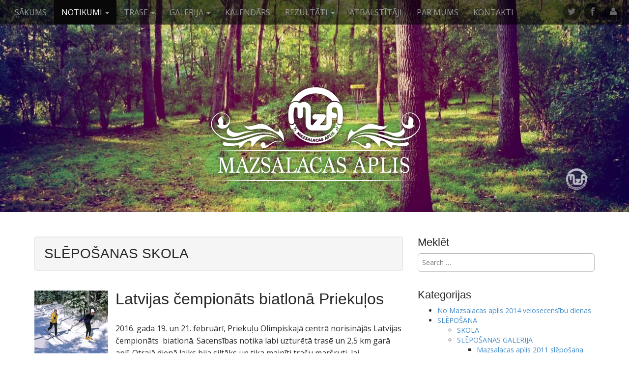

--- FILE ---
content_type: text/html; charset=UTF-8
request_url: https://www.mzaplis.lv/category/visi-notikumi/sleposanas-skola/
body_size: 9678
content:


<!DOCTYPE html>
<!--[if lt IE 7]><html class="no-js lt-ie9 lt-ie8 lt-ie7" lang="lv-LV"><![endif]-->
<!--[if IE 7]><html class="no-js lt-ie9 lt-ie8" lang="lv-LV"><![endif]-->
<!--[if IE 8]><html class="no-js lt-ie9" lang="lv-LV"><![endif]-->
<!--[if gt IE 8]><!--><html class="no-js" lang="lv-LV"><!--<![endif]-->
<head>
<meta charset="UTF-8" />
<meta http-equiv="X-UA-Compatible" content="IE=edge,chrome=1">
<meta name="viewport" content="width=device-width, initial-scale=1.0">
<title>SLĒPOŠANAS SKOLA | </title>
<link rel="profile" href="//gmpg.org/xfn/11" />
<link rel="pingback" href="//www.mzaplis.lv/xmlrpc.php" />
<!--[if IE]><script src="//www.mzaplis.lv/wp-content/themes/arcade-basic/library/js/html5.js"></script><![endif]-->
<link rel='dns-prefetch' href='//www.mzaplis.lv' />
<link rel='dns-prefetch' href='//fonts.googleapis.com' />
<link rel='dns-prefetch' href='//netdna.bootstrapcdn.com' />
<link rel='dns-prefetch' href='//s.w.org' />
<link rel="alternate" type="application/rss+xml" title="&raquo; Plūsma" href="//www.mzaplis.lv/feed/" />
<link rel="alternate" type="application/rss+xml" title="Komentāru plūsma" href="//www.mzaplis.lv/comments/feed/" />
<link rel="alternate" type="text/calendar" title=" &raquo; iCal Feed" href="//www.mzaplis.lv/events/?ical=1" />
<link rel="alternate" type="application/rss+xml" title=" &raquo; SLĒPOŠANAS SKOLA Kategoriju plūsma" href="//www.mzaplis.lv/category/visi-notikumi/sleposanas-skola/feed/" />
		<script type="text/javascript">
			window._wpemojiSettings = {"baseUrl":"https:\/\/s.w.org\/images\/core\/emoji\/2.3\/72x72\/","ext":".png","svgUrl":"https:\/\/s.w.org\/images\/core\/emoji\/2.3\/svg\/","svgExt":".svg","source":{"concatemoji":"https:\/\/www.mzaplis.lv\/wp-includes\/js\/wp-emoji-release.min.js?ver=4.8.27"}};
			!function(t,a,e){var r,i,n,o=a.createElement("canvas"),l=o.getContext&&o.getContext("2d");function c(t){var e=a.createElement("script");e.src=t,e.defer=e.type="text/javascript",a.getElementsByTagName("head")[0].appendChild(e)}for(n=Array("flag","emoji4"),e.supports={everything:!0,everythingExceptFlag:!0},i=0;i<n.length;i++)e.supports[n[i]]=function(t){var e,a=String.fromCharCode;if(!l||!l.fillText)return!1;switch(l.clearRect(0,0,o.width,o.height),l.textBaseline="top",l.font="600 32px Arial",t){case"flag":return(l.fillText(a(55356,56826,55356,56819),0,0),e=o.toDataURL(),l.clearRect(0,0,o.width,o.height),l.fillText(a(55356,56826,8203,55356,56819),0,0),e===o.toDataURL())?!1:(l.clearRect(0,0,o.width,o.height),l.fillText(a(55356,57332,56128,56423,56128,56418,56128,56421,56128,56430,56128,56423,56128,56447),0,0),e=o.toDataURL(),l.clearRect(0,0,o.width,o.height),l.fillText(a(55356,57332,8203,56128,56423,8203,56128,56418,8203,56128,56421,8203,56128,56430,8203,56128,56423,8203,56128,56447),0,0),e!==o.toDataURL());case"emoji4":return l.fillText(a(55358,56794,8205,9794,65039),0,0),e=o.toDataURL(),l.clearRect(0,0,o.width,o.height),l.fillText(a(55358,56794,8203,9794,65039),0,0),e!==o.toDataURL()}return!1}(n[i]),e.supports.everything=e.supports.everything&&e.supports[n[i]],"flag"!==n[i]&&(e.supports.everythingExceptFlag=e.supports.everythingExceptFlag&&e.supports[n[i]]);e.supports.everythingExceptFlag=e.supports.everythingExceptFlag&&!e.supports.flag,e.DOMReady=!1,e.readyCallback=function(){e.DOMReady=!0},e.supports.everything||(r=function(){e.readyCallback()},a.addEventListener?(a.addEventListener("DOMContentLoaded",r,!1),t.addEventListener("load",r,!1)):(t.attachEvent("onload",r),a.attachEvent("onreadystatechange",function(){"complete"===a.readyState&&e.readyCallback()})),(r=e.source||{}).concatemoji?c(r.concatemoji):r.wpemoji&&r.twemoji&&(c(r.twemoji),c(r.wpemoji)))}(window,document,window._wpemojiSettings);
		</script>
		<style type="text/css">
img.wp-smiley,
img.emoji {
	display: inline !important;
	border: none !important;
	box-shadow: none !important;
	height: 1em !important;
	width: 1em !important;
	margin: 0 .07em !important;
	vertical-align: -0.1em !important;
	background: none !important;
	padding: 0 !important;
}
</style>
<link rel='stylesheet' id='wp-team-manager-css'  href='//www.mzaplis.lv/wp-content/plugins/wp-team-manager/public/css/tm-style.css?ver=1.6.5' type='text/css' media='all' />
<link rel='stylesheet' id='theme_stylesheet-css'  href='//www.mzaplis.lv/wp-content/themes/arcade-basic/style.css?ver=4.8.27' type='text/css' media='all' />
<link rel='stylesheet' id='google_fonts-css'  href='//fonts.googleapis.com/css?family=Megrim|Raleway|Open+Sans:400,400italic,700,700italic' type='text/css' media='all' />
<link rel='stylesheet' id='font_awesome-css'  href='//netdna.bootstrapcdn.com/font-awesome/4.0.3/css/font-awesome.css' type='text/css' media='all' />
<link rel='stylesheet' id='slb_core-css'  href='//www.mzaplis.lv/wp-content/plugins/simple-lightbox/client/css/app.css?ver=2.3.1' type='text/css' media='all' />
<script type='text/javascript' src='//www.mzaplis.lv/wp-includes/js/jquery/jquery.js?ver=1.12.4'></script>
<script type='text/javascript' src='//www.mzaplis.lv/wp-includes/js/jquery/jquery-migrate.min.js?ver=1.4.1'></script>
<link rel='//api.w.org/' href='//www.mzaplis.lv/wp-json/' />
<link rel="EditURI" type="application/rsd+xml" title="RSD" href="//www.mzaplis.lv/xmlrpc.php?rsd" />
<link rel="wlwmanifest" type="application/wlwmanifest+xml" href="//www.mzaplis.lv/wp-includes/wlwmanifest.xml" /> 
<meta name="generator" content="WordPress 4.8.27" />
<script type="text/javascript">

  var _gaq = _gaq || [];
  _gaq.push(['_setAccount', 'UA-51552222-1']);
  _gaq.push(['_trackPageview']);

  (function() {
    var ga = document.createElement('script'); ga.type = 'text/javascript'; ga.async = true;
    ga.src = ('https:' == document.location.protocol ? 'https://ssl' : '//www') + '.google-analytics.com/ga.js';
    var s = document.getElementsByTagName('script')[0]; s.parentNode.insertBefore(ga, s);
  })();

</script>
<style type="text/css" media="screen"></style><meta name="tec-api-version" content="v1"><meta name="tec-api-origin" content="https://www.mzaplis.lv"><link rel="https://theeventscalendar.com" href="//www.mzaplis.lv/wp-json/tribe/events/v1/" /><link rel="apple-touch-icon" sizes="57x57" href="/apple-touch-icon-57x57.png">
<link rel="apple-touch-icon" sizes="114x114" href="/apple-touch-icon-114x114.png">
<link rel="apple-touch-icon" sizes="72x72" href="/apple-touch-icon-72x72.png">
<link rel="apple-touch-icon" sizes="144x144" href="/apple-touch-icon-144x144.png">
<link rel="apple-touch-icon" sizes="60x60" href="/apple-touch-icon-60x60.png">
<link rel="apple-touch-icon" sizes="120x120" href="/apple-touch-icon-120x120.png">
<link rel="apple-touch-icon" sizes="76x76" href="/apple-touch-icon-76x76.png">
<link rel="apple-touch-icon" sizes="152x152" href="/apple-touch-icon-152x152.png">
<link rel="icon" type="image/png" href="/favicon-196x196.png" sizes="196x196">
<link rel="icon" type="image/png" href="/favicon-160x160.png" sizes="160x160">
<link rel="icon" type="image/png" href="/favicon-96x96.png" sizes="96x96">
<link rel="icon" type="image/png" href="/favicon-16x16.png" sizes="16x16">
<link rel="icon" type="image/png" href="/favicon-32x32.png" sizes="32x32">
<meta name="msapplication-TileColor" content="#da532c">
<meta name="msapplication-TileImage" content="/mstile-144x144.png"><style>
.container { max-width: 1170px; }
</style>
	<!-- BEGIN GADWP v5.1.1.3 Universal Analytics - https://deconf.com/google-analytics-dashboard-wordpress/ -->
<script>
(function(i,s,o,g,r,a,m){i['GoogleAnalyticsObject']=r;i[r]=i[r]||function(){
	(i[r].q=i[r].q||[]).push(arguments)},i[r].l=1*new Date();a=s.createElement(o),
	m=s.getElementsByTagName(o)[0];a.async=1;a.src=g;m.parentNode.insertBefore(a,m)
})(window,document,'script','https://www.google-analytics.com/analytics.js','ga');
  ga('create', 'UA-51552222-1', 'auto');
  ga('send', 'pageview');
</script>
<!-- END GADWP Universal Analytics -->
</head>
<body class="archive category category-sleposanas-skola category-22 tribe-no-js basic">

	<div id="page">

		<header id="header">
		
	

			<nav id="site-navigation" class="navbar navbar-inverse navbar-fixed-top" role="navigation">
				<h3 class="sr-only">Main menu</h3>
				<a class="sr-only" href="#primary" title="Skip to content">Skip to content</a>

				<div class="navbar-header">
					<button type="button" class="navbar-toggle" data-toggle="collapse" data-target=".navbar-collapse">
				        <span class="icon-bar"></span>
				        <span class="icon-bar"></span>
				        <span class="icon-bar"></span>
				    </button>
				</div>

				<div class="collapse navbar-collapse">
				<ul id="menu-menu-1" class="nav navbar-nav"><li id="menu-item-7" class="menu-item menu-item-type-custom menu-item-object-custom menu-item-home menu-item-7"><a href="//www.mzaplis.lv">SĀKUMS</a></li>
<li id="menu-item-559" class="menu-item menu-item-type-custom menu-item-object-custom current-menu-ancestor current-menu-parent menu-item-has-children dropdown active menu-item-559"><a class="dropdown-toggle" data-toggle="dropdown" data-target="#" href="//www.mzaplis.lv/category/visi-notikumi/">NOTIKUMI <b class="caret"></b></a>
<ul class="dropdown-menu">
	<li id="menu-item-126" class="menu-item menu-item-type-taxonomy menu-item-object-category current-category-ancestor current-category-parent menu-item-126"><a href="//www.mzaplis.lv/category/visi-notikumi/">VISI NOTIKUMI</a></li>
	<li id="menu-item-556" class="menu-item menu-item-type-taxonomy menu-item-object-category menu-item-556"><a href="//www.mzaplis.lv/category/visi-notikumi/ritenbrauksana-visi-notikumi/">RITEŅBRAUKŠANA</a></li>
	<li id="menu-item-557" class="menu-item menu-item-type-taxonomy menu-item-object-category menu-item-557"><a href="//www.mzaplis.lv/category/visi-notikumi/sleposana-visi-notikumi/">SLĒPOŠANA</a></li>
	<li id="menu-item-558" class="menu-item menu-item-type-taxonomy menu-item-object-category current-menu-item active menu-item-558"><a href="//www.mzaplis.lv/category/visi-notikumi/sleposanas-skola/">SLĒPOŠANAS SKOLA</a></li>
</ul>
</li>
<li id="menu-item-552" class="menu-item menu-item-type-custom menu-item-object-custom menu-item-has-children dropdown menu-item-552"><a class="dropdown-toggle" data-toggle="dropdown" data-target="#" href="//www.mzaplis.lv/trase/">TRASE <b class="caret"></b></a>
<ul class="dropdown-menu">
	<li id="menu-item-42" class="menu-item menu-item-type-post_type menu-item-object-page menu-item-42"><a href="//www.mzaplis.lv/trase/">TRASE</a></li>
	<li id="menu-item-43" class="menu-item menu-item-type-post_type menu-item-object-page menu-item-43"><a href="//www.mzaplis.lv/trase/neteikumi/">NOTEIKUMI</a></li>
</ul>
</li>
<li id="menu-item-553" class="menu-item menu-item-type-custom menu-item-object-custom menu-item-has-children dropdown menu-item-553"><a class="dropdown-toggle" data-toggle="dropdown" data-target="#" href="//www.mzaplis.lv/ritenbrauksana/ritenbrauksanas-galerija">GALERIJA <b class="caret"></b></a>
<ul class="dropdown-menu">
	<li id="menu-item-505" class="menu-item menu-item-type-post_type menu-item-object-page menu-item-505"><a href="//www.mzaplis.lv/ritenbrauksana/ritenbrauksanas-galerija/">RITEŅBRAUKŠANA</a></li>
	<li id="menu-item-506" class="menu-item menu-item-type-post_type menu-item-object-page menu-item-506"><a href="//www.mzaplis.lv/sleposana/sleposanas-galerija/">SLĒPOŠANA</a></li>
</ul>
</li>
<li id="menu-item-46" class="menu-item menu-item-type-custom menu-item-object-custom menu-item-46"><a href="//www.mzaplis.lv/events/">KALENDĀRS</a></li>
<li id="menu-item-35" class="menu-item menu-item-type-taxonomy menu-item-object-category menu-item-has-children dropdown menu-item-35"><a class="dropdown-toggle" data-toggle="dropdown" data-target="#" href="//www.mzaplis.lv/category/rezultati/">REZULTĀTI <b class="caret"></b></a>
<ul class="dropdown-menu">
	<li id="menu-item-37" class="menu-item menu-item-type-taxonomy menu-item-object-category menu-item-37"><a href="//www.mzaplis.lv/category/rezultati/ritenbrauksana-rezultati/">RITEŅBRAUKŠANA</a></li>
	<li id="menu-item-38" class="menu-item menu-item-type-taxonomy menu-item-object-category menu-item-38"><a href="//www.mzaplis.lv/category/rezultati/sleposana-rezultati/">SLĒPOŠANA</a></li>
	<li id="menu-item-53" class="menu-item menu-item-type-taxonomy menu-item-object-category menu-item-53"><a href="//www.mzaplis.lv/category/rezultati/cempionati/">ČEMPIONĀTI</a></li>
</ul>
</li>
<li id="menu-item-49" class="menu-item menu-item-type-post_type menu-item-object-page menu-item-49"><a href="//www.mzaplis.lv/atbalstitaji/">ATBALSTĪTĀJI</a></li>
<li id="menu-item-540" class="menu-item menu-item-type-post_type menu-item-object-page menu-item-540"><a href="//www.mzaplis.lv/par-mums/">PAR MUMS</a></li>
<li id="menu-item-45" class="menu-item menu-item-type-post_type menu-item-object-page menu-item-45"><a href="//www.mzaplis.lv/kontakti/">KONTAKTI</a></li>
</ul>				
				
				
				
				
				<div id="menu-social" class="menu navbar-right"><ul id="menu-social-items" class="menu-items">
<li id="menu-item-76" class="menu-item menu-item-type-custom menu-item-object-custom menu-item-76"><a href="https://twitter.com/mazsalacasaplis"><span class="sr-only">Twitter</span></a></li>
<li id="menu-item-77" class="menu-item menu-item-type-custom menu-item-object-custom menu-item-77"><a href="//facebook.com/mazsalacasaplis"><span class="sr-only">Facebook</span></a></li>
<li id="menu-item-85" class="menu-item menu-item-type-custom menu-item-object-custom menu-item-85"><a href="//www.mzaplis.lv/wp-admin"><span class="sr-only">Vimeo</span></a></li>
</ul></div>	
				
				
				
				
				
				
				
				
				
				</div>
			</nav><!-- #site-navigation -->

			 <div class="title-card-wrapper">
			 
		
                <div class="title-card">
                
           
    				<div id="site-meta">
    				
    					<h1 id="site-title">
    						<a href="//www.mzaplis.lv" title="" rel="home">    					</a></h1>
    						<!-- # <center><a href="//www.mzaplis.lv/registresanas-ritenbrauksanas-sacensibam-mazsalacas-aplis-2014" >
*<div class="alert-box success" ><span>REĢISTRĀCIJA Mazsalacas Aplim 2014</span></div></a></center> -->

    					<i><span class="icon-Untitled-2pdf"></span></i></br>
    												<h2 id="site-description">
    						Mazsalacas Aplis &#8211; Pavadi savu laiku aktīvi!    					</h2>

    					<a href="#" id="more-site" class="btn btn-default btn-lg">TĀLĀK</a>
    					
    					     	
    					
    				</div>

    							<img class="header-img" src="https://mzaplis.lv/wp-content/uploads/2014/05/cropped-fieldofdreams_hole3a_Fotor21.jpg" alt="" />
							</div>
			</div>

		</header>

		<main>
	<div class="container">
		<div class="row">
			<section id="primary" class="col-md-8 hfeed">

				
					<header id="archive-header">
												<h1 class="page-title">
															SLĒPOŠANAS SKOLA													</h1><!-- .page-title -->
											</header><!-- #archive-header -->

						<article id="post-1671" class="clearfix post-1671 post type-post status-publish format-standard has-post-thumbnail hentry category-cempionati category-sleposana-rezultati category-sleposana-visi-notikumi category-sleposanas-skola category-uncategorized category-visi-notikumi xfolkentry">
					<a href="//www.mzaplis.lv/latvijas-cempionats-biatlona-priekulos/" class="image-anchor">
				<img width="150" height="150" src="//www.mzaplis.lv/wp-content/uploads/2016/02/Screen-Shot-2016-02-24-at-19.22.33-150x150.png" class="alignleft wp-post-image" alt="" srcset="//www.mzaplis.lv/wp-content/uploads/2016/02/Screen-Shot-2016-02-24-at-19.22.33-150x150.png 150w, //www.mzaplis.lv/wp-content/uploads/2016/02/Screen-Shot-2016-02-24-at-19.22.33-100x100.png 100w" sizes="(max-width: 150px) 100vw, 150px" />			</a>
			
	<h1 class="entry-title taggedlink">
					<a href="//www.mzaplis.lv/latvijas-cempionats-biatlona-priekulos/" title="Latvijas čempionāts biatlonā Priekuļos" rel="bookmark">Latvijas čempionāts biatlonā Priekuļos</a>
			</h1>

		<div class="entry-meta">
		
	</div>
	
	    <div class="entry-content description clearfix">
		    <p class="excerpt">2016. gada 19. un 21. februārī, Priekuļu Olimpiskajā centrā norisinājās Latvijas čempionāts  biatlonā. Sacensības notika labi uzturētā trasē un 2,5 km garā aplī. Otrajā dienā laiks bija siltāks un tika mainīti trašu maršruti, lai nodrošinātu drošu slēpojumu sportistiem. &nbsp; Sacensībās nepiedalījās Latvijas izlases vadošie sportisti, kuri gatavojas Pasaules čempionātam Oslo, kas notiks no 3. līdz 13. martam. &nbsp; Otrajā dienā masu&hellip; <a href="//www.mzaplis.lv/latvijas-cempionats-biatlona-priekulos/">Lasīt vairāk &rarr;</a></p>
	    </div><!-- .entry-content -->
	    	<footer class="clearfix">
	    	</footer><!-- .entry -->	</article><!-- #post-1671 -->	<article id="post-1662" class="clearfix post-1662 post type-post status-publish format-standard has-post-thumbnail hentry category-sleposana-rezultati category-sleposana-visi-notikumi category-sleposanas-skola xfolkentry">
					<a href="//www.mzaplis.lv/cempionats-distancu-sleposana-otrais-poses/" class="image-anchor">
				<img width="150" height="150" src="//www.mzaplis.lv/wp-content/uploads/2016/02/Screen-Shot-2016-02-25-at-12.31.49-150x150.png" class="alignleft wp-post-image" alt="" srcset="//www.mzaplis.lv/wp-content/uploads/2016/02/Screen-Shot-2016-02-25-at-12.31.49-150x150.png 150w, //www.mzaplis.lv/wp-content/uploads/2016/02/Screen-Shot-2016-02-25-at-12.31.49-100x100.png 100w" sizes="(max-width: 150px) 100vw, 150px" />			</a>
			
	<h1 class="entry-title taggedlink">
					<a href="//www.mzaplis.lv/cempionats-distancu-sleposana-otrais-poses/" title="Čempionāts distanču slēpošanā otrais poses" rel="bookmark">Čempionāts distanču slēpošanā otrais poses</a>
			</h1>

		<div class="entry-meta">
		
	</div>
	
	    <div class="entry-content description clearfix">
		    <p class="excerpt">Svētdienas 14.02 pēcpusdienā, Latvijas Slēpošanas savienības un biedrības “A Madona” rīkotajā čempionātā distanču slēpošanā otrajā posmā, sasnigušajā trasē sacentās jauniešu grupas, kurām nāca klāt sestdien sprintā nestartējušie veterānu grupu pārstāvji, noskaidrojot labākos vidēja garuma brīvā stila distancē ar intervālu startu. Šoreiz bija jāslēpo nedaudz garāka distance, lai arī distanču garumi bija līdzīgi pirms mēneša Priekuļos notikušā pirmā posma sacensībām otrajā dienā.&hellip; <a href="//www.mzaplis.lv/cempionats-distancu-sleposana-otrais-poses/">Lasīt vairāk &rarr;</a></p>
	    </div><!-- .entry-content -->
	    	<footer class="clearfix">
	    	</footer><!-- .entry -->	</article><!-- #post-1662 -->	<article id="post-1644" class="clearfix post-1644 post type-post status-publish format-standard has-post-thumbnail hentry category-sleposana-rezultati category-sleposana-visi-notikumi category-sleposanas-skola category-visi-notikumi xfolkentry">
					<a href="//www.mzaplis.lv/mazsalacas-vidusskola-piedalas-lc-sleposana-brivaja-stila/" class="image-anchor">
				<img width="150" height="150" src="//www.mzaplis.lv/wp-content/uploads/2016/01/Screen-Shot-2016-01-26-at-11.42.57-150x150.png" class="alignleft wp-post-image" alt="" srcset="//www.mzaplis.lv/wp-content/uploads/2016/01/Screen-Shot-2016-01-26-at-11.42.57-150x150.png 150w, //www.mzaplis.lv/wp-content/uploads/2016/01/Screen-Shot-2016-01-26-at-11.42.57-300x300.png 300w, //www.mzaplis.lv/wp-content/uploads/2016/01/Screen-Shot-2016-01-26-at-11.42.57-100x100.png 100w, //www.mzaplis.lv/wp-content/uploads/2016/01/Screen-Shot-2016-01-26-at-11.42.57.png 598w" sizes="(max-width: 150px) 100vw, 150px" />			</a>
			
	<h1 class="entry-title taggedlink">
					<a href="//www.mzaplis.lv/mazsalacas-vidusskola-piedalas-lc-sleposana-brivaja-stila/" title="Mazsalacas vidusskola piedalās LČ slēpošanā brīvajā stilā" rel="bookmark">Mazsalacas vidusskola piedalās LČ slēpošanā brīvajā stilā</a>
			</h1>

		<div class="entry-meta">
		
	</div>
	
	    <div class="entry-content description clearfix">
		    <p class="excerpt">Pagājušajā nedēļas nogalē, notika Latvijas čempionāta distanču slēpošanā 1. posma otrajā sacensību dienā brīvā stila distancē ar intervāla startu. Jauniešu grupās otrajā dienā lielāko uzvaru skaitu nopelnīja Madonas BJSS, iegūstot četras pirmās vietas, kamēr SS “Arkādija” un Cēsu pilsētas Sporta skola (CPSS) katra pa divām. &nbsp; Mazsalacas vidusskolu un Mazsalacu šajās sacensībās pārstāvēja četri jaunie censoņi – Elizabete Slotiņa, kura piedalījās&hellip; <a href="//www.mzaplis.lv/mazsalacas-vidusskola-piedalas-lc-sleposana-brivaja-stila/">Lasīt vairāk &rarr;</a></p>
	    </div><!-- .entry-content -->
	    	<footer class="clearfix">
	    	</footer><!-- .entry -->	</article><!-- #post-1644 -->	<article id="post-1620" class="clearfix post-1620 post type-post status-publish format-standard has-post-thumbnail hentry category-sleposana-visi-notikumi category-sleposanas-skola category-uncategorized category-visi-notikumi xfolkentry">
					<a href="//www.mzaplis.lv/sleposanas-biatlona-kluba-cesis-balvas-izcina-biatlona/" class="image-anchor">
				<img width="150" height="150" src="//www.mzaplis.lv/wp-content/uploads/2014/10/DSC04425-150x150.jpg" class="alignleft wp-post-image" alt="" srcset="//www.mzaplis.lv/wp-content/uploads/2014/10/DSC04425-150x150.jpg 150w, //www.mzaplis.lv/wp-content/uploads/2014/10/DSC04425-100x100.jpg 100w" sizes="(max-width: 150px) 100vw, 150px" />			</a>
			
	<h1 class="entry-title taggedlink">
					<a href="//www.mzaplis.lv/sleposanas-biatlona-kluba-cesis-balvas-izcina-biatlona/" title="Slēpošanas-Biatlona kluba „CĒSIS” balvas izcīņa biatlonā" rel="bookmark">Slēpošanas-Biatlona kluba „CĒSIS” balvas izcīņa biatlonā</a>
			</h1>

		<div class="entry-meta">
		
	</div>
	
	    <div class="entry-content description clearfix">
		    <p class="excerpt">&nbsp; Šī gada 19. septembrī Cēsīs notika biatlona sacensības ar rolleriem. Mazsalacas godu tajās aizstāvēja Elizabete Slotiņa, kura aizvien vairāk iet sava brāļa Roberta Slotiņa pēdās. Elizabete Slotiņa šoreiz pārstāvēja Cēsu pilsētas sporta skolu. (CPSS) Sacensības pulcēja kopā 155 dalībniekus dažādās vecuma grupās. Elizabete Slotiņa startēja &#8220;D&#8221; grupā un veica 1,5 km distanci. Dalībnieki veica divas šautuves – viena guļus, otra stāvus. Par&hellip; <a href="//www.mzaplis.lv/sleposanas-biatlona-kluba-cesis-balvas-izcina-biatlona/">Lasīt vairāk &rarr;</a></p>
	    </div><!-- .entry-content -->
	    	<footer class="clearfix">
	    	</footer><!-- .entry -->	</article><!-- #post-1620 -->	<article id="post-1600" class="clearfix post-1600 post type-post status-publish format-standard has-post-thumbnail hentry category-sleposana-rezultati category-sleposana-visi-notikumi category-sleposanas-skola category-visi-notikumi xfolkentry">
					<a href="//www.mzaplis.lv/ieklust-pusfinala-pasaules-kausa-posma-rollersleposana/" class="image-anchor">
				<img width="150" height="150" src="//www.mzaplis.lv/wp-content/uploads/2015/08/Screen-Shot-2015-08-21-at-13.50.57-150x150.png" class="alignleft wp-post-image" alt="" srcset="//www.mzaplis.lv/wp-content/uploads/2015/08/Screen-Shot-2015-08-21-at-13.50.57-150x150.png 150w, //www.mzaplis.lv/wp-content/uploads/2015/08/Screen-Shot-2015-08-21-at-13.50.57-100x100.png 100w" sizes="(max-width: 150px) 100vw, 150px" />			</a>
			
	<h1 class="entry-title taggedlink">
					<a href="//www.mzaplis.lv/ieklust-pusfinala-pasaules-kausa-posma-rollersleposana/" title="Iekļūst pusfinālā Pasaules kausa posmā rollerslēpošanā" rel="bookmark">Iekļūst pusfinālā Pasaules kausa posmā rollerslēpošanā</a>
			</h1>

		<div class="entry-meta">
		
	</div>
	
	    <div class="entry-content description clearfix">
		    <p class="excerpt">Jūlijā beigās Madonā pasaules kausa posmā rollerslēpošanā sacentās gan juniori, gan pieaugušie. Latvijā tā bija trešā reize, kad norisinās pasaules kauss rollerslēpošanā, bet Madonā tas notika pirmo reizi. Arī no Mazsalacas novada trenera Ivara Slotiņa vadībā uz sacensībām devās trīs braši puiši: Marks Vāle (B14 grupa), Jānis &#8211; Aivis Ceriņš (B-14 grupa) un Mārcis Bērziņš (B-12 grupa). Konkurence, protams, bija&hellip; <a href="//www.mzaplis.lv/ieklust-pusfinala-pasaules-kausa-posma-rollersleposana/">Lasīt vairāk &rarr;</a></p>
	    </div><!-- .entry-content -->
	    	<footer class="clearfix">
	    	</footer><!-- .entry -->	</article><!-- #post-1600 -->	<article id="post-1115" class="clearfix post-1115 post type-post status-publish format-standard has-post-thumbnail hentry category-sleposana-rezultati category-sleposana-visi-notikumi category-sleposanas-skola category-visi-notikumi xfolkentry">
					<a href="//www.mzaplis.lv/mazsalaciesiem-panakumi-sleposana/" class="image-anchor">
				<img width="150" height="150" src="//www.mzaplis.lv/wp-content/uploads/2015/02/slotins_falunq_1215a-150x150.jpg" class="alignleft wp-post-image" alt="" srcset="//www.mzaplis.lv/wp-content/uploads/2015/02/slotins_falunq_1215a-150x150.jpg 150w, //www.mzaplis.lv/wp-content/uploads/2015/02/slotins_falunq_1215a-100x100.jpg 100w" sizes="(max-width: 150px) 100vw, 150px" />			</a>
			
	<h1 class="entry-title taggedlink">
					<a href="//www.mzaplis.lv/mazsalaciesiem-panakumi-sleposana/" title="Mazsalaciešiem panākumi slēpošanā" rel="bookmark">Mazsalaciešiem panākumi slēpošanā</a>
			</h1>

		<div class="entry-meta">
		
	</div>
	
	    <div class="entry-content description clearfix">
		    <p class="excerpt">Lai arī šogad ziema ar savu klātbūtni mūs īpaši nav pagodinājusi, tas nav traucējis ziemas sporta veida cienītājiem trenēties, slēpot un gūt arī vērā ņemamus rezultātus.  &nbsp; Latvijas Ziemas jaunatnes olimpiādē distanču slēpošanā brīvajā stilā Ērgļos Ivara Slotiņa trenētie bērni un jaunieši guva labus rezultātus: Renāte Kārkliņa (3. grupa, meitenes, 2 km) &#8211; 12. vietu, Mārcis Bērziņš (4. grupa zēni,&hellip; <a href="//www.mzaplis.lv/mazsalaciesiem-panakumi-sleposana/">Lasīt vairāk &rarr;</a></p>
	    </div><!-- .entry-content -->
	    	<footer class="clearfix">
	    	</footer><!-- .entry -->	</article><!-- #post-1115 -->	<article id="post-1098" class="clearfix post-1098 post type-post status-publish format-standard has-post-thumbnail hentry category-sleposana-rezultati category-sleposana-visi-notikumi category-sleposanas-skola xfolkentry">
					<a href="//www.mzaplis.lv/pirmoreiz-sacensas-uz-rollerslepem/" class="image-anchor">
				<img width="150" height="150" src="//www.mzaplis.lv/wp-content/uploads/2014/10/DSC04425-150x150.jpg" class="alignleft wp-post-image" alt="" srcset="//www.mzaplis.lv/wp-content/uploads/2014/10/DSC04425-150x150.jpg 150w, //www.mzaplis.lv/wp-content/uploads/2014/10/DSC04425-100x100.jpg 100w" sizes="(max-width: 150px) 100vw, 150px" />			</a>
			
	<h1 class="entry-title taggedlink">
					<a href="//www.mzaplis.lv/pirmoreiz-sacensas-uz-rollerslepem/" title="Pirmoreiz sacenšas uz rollerslēpēm" rel="bookmark">Pirmoreiz sacenšas uz rollerslēpēm</a>
			</h1>

		<div class="entry-meta">
		
	</div>
	
	    <div class="entry-content description clearfix">
		    <p class="excerpt">11. oktobrī Mazsalacas novada bērni un jaunieši piedalījās SBK &#8220;Cēsis&#8221; balvas izcīņā rollerslēpošanas un krosa stafetēs. Setdienas rītā slēpošanas biatlona kompleksā Priekuļi bija pulcējušās 28 stafešu komandas no Cēsīm, Madonas, Inešiem, Mazsalacas un Rīgas lai cīnītos par SBK Cēsis balvām komandu stafešu sacensībās. Komandu stafetes Latvijas čempionātā notiek tikai reizi sezonā, tāpēc šī bija lieliska iespēja izmēģināt spēkus un salīdzināt tos ar&hellip; <a href="//www.mzaplis.lv/pirmoreiz-sacensas-uz-rollerslepem/">Lasīt vairāk &rarr;</a></p>
	    </div><!-- .entry-content -->
	    	<footer class="clearfix">
	    	</footer><!-- .entry -->	</article><!-- #post-1098 -->
			</section><!-- #primary.c8 -->
				<div id="secondary" class="col-md-4 end" role="complementary">
		<aside id="search-2" class="widget widget_search"><h3 class="widget-title">Meklēt</h3><form role="search" method="get" class="search-form" action="//www.mzaplis.lv">
	<label>
		<span class="sr-only">Search for:</span>
		<input type="search" class="search-field" placeholder="Search &hellip;" value="" name="s">
	</label>
</form></aside><aside id="pages-2" class="widget widget_pages"><h3 class="widget-title">Kategorijas</h3>		<ul>
			<li class="page_item page-item-1023"><a href="//www.mzaplis.lv/no-mazsalacas-aplis-2014-velosecensibu-dienas/">No Mazsalacas aplis 2014 velosecensību dienas</a></li>
<li class="page_item page-item-22 page_item_has_children"><a href="//www.mzaplis.lv/sleposana/">SLĒPOŠANA</a>
<ul class='children'>
	<li class="page_item page-item-24"><a href="//www.mzaplis.lv/sleposana/skola/">SKOLA</a></li>
	<li class="page_item page-item-488 page_item_has_children"><a href="//www.mzaplis.lv/sleposana/sleposanas-galerija/">SLĒPOŠANAS GALERIJA</a>
	<ul class='children'>
		<li class="page_item page-item-507"><a href="//www.mzaplis.lv/sleposana/sleposanas-galerija/mazsalacas-aplis-2011/">Mazsalacas aplis 2011 slēpošana</a></li>
		<li class="page_item page-item-509"><a href="//www.mzaplis.lv/sleposana/sleposanas-galerija/mazsalacas-aplis-2012/">Mazsalacas aplis 2012 slēpošana</a></li>
		<li class="page_item page-item-511"><a href="//www.mzaplis.lv/sleposana/sleposanas-galerija/mazsalacas-aplis-2013/">Mazsalacas aplis 2013 slēpošana</a></li>
	</ul>
</li>
</ul>
</li>
<li class="page_item page-item-20 page_item_has_children"><a href="//www.mzaplis.lv/ritenbrauksana/">RITEŅBRAUKŠANA</a>
<ul class='children'>
	<li class="page_item page-item-500 page_item_has_children"><a href="//www.mzaplis.lv/ritenbrauksana/ritenbrauksanas-galerija/">RITEŅBRAUKŠANAS GALERIJA</a>
	<ul class='children'>
		<li class="page_item page-item-519"><a href="//www.mzaplis.lv/ritenbrauksana/ritenbrauksanas-galerija/mazsalacas-aplis-2012/">Mazsalacas aplis 2012 Velobraucieni</a></li>
		<li class="page_item page-item-521"><a href="//www.mzaplis.lv/ritenbrauksana/ritenbrauksanas-galerija/mazsalacas-aplis-2013/">Mazsalacas aplis 2013 Velobraucieni</a></li>
		<li class="page_item page-item-654"><a href="//www.mzaplis.lv/ritenbrauksana/ritenbrauksanas-galerija/mazsalacas-aplis-2014/">Mazsalacas aplis 2014</a></li>
		<li class="page_item page-item-1589"><a href="//www.mzaplis.lv/ritenbrauksana/ritenbrauksanas-galerija/mazsalacas-aplis-20152/">Mazsalacas Aplis 2015</a></li>
		<li class="page_item page-item-1766"><a href="//www.mzaplis.lv/ritenbrauksana/ritenbrauksanas-galerija/mazsalacas-aplis-2017/">Mazsalacas aplis 2017</a></li>
	</ul>
</li>
</ul>
</li>
<li class="page_item page-item-26 page_item_has_children"><a href="//www.mzaplis.lv/trase/">TRASE</a>
<ul class='children'>
	<li class="page_item page-item-28"><a href="//www.mzaplis.lv/trase/neteikumi/">NOTEIKUMI</a></li>
</ul>
</li>
<li class="page_item page-item-18"><a href="//www.mzaplis.lv/par-mums/">PAR MUMS</a></li>
<li class="page_item page-item-47"><a href="//www.mzaplis.lv/atbalstitaji/">ATBALSTĪTĀJI</a></li>
<li class="page_item page-item-16"><a href="//www.mzaplis.lv/kontakti/">KONTAKTI</a></li>
		</ul>
		</aside><aside id="archives-2" class="widget widget_archive"><h3 class="widget-title">Arhīvi</h3>		<ul>
			<li><a href='//www.mzaplis.lv/2024/06/'>jūnijs (2024)</a></li>
	<li><a href='//www.mzaplis.lv/2024/05/'>maijs (2024)</a></li>
	<li><a href='//www.mzaplis.lv/2023/06/'>jūnijs (2023)</a></li>
	<li><a href='//www.mzaplis.lv/2023/03/'>marts (2023)</a></li>
	<li><a href='//www.mzaplis.lv/2021/12/'>decembris (2021)</a></li>
	<li><a href='//www.mzaplis.lv/2019/02/'>februāris (2019)</a></li>
	<li><a href='//www.mzaplis.lv/2018/08/'>augusts (2018)</a></li>
	<li><a href='//www.mzaplis.lv/2018/03/'>marts (2018)</a></li>
	<li><a href='//www.mzaplis.lv/2017/08/'>augusts (2017)</a></li>
	<li><a href='//www.mzaplis.lv/2016/08/'>augusts (2016)</a></li>
	<li><a href='//www.mzaplis.lv/2016/07/'>jūlijs (2016)</a></li>
	<li><a href='//www.mzaplis.lv/2016/02/'>februāris (2016)</a></li>
	<li><a href='//www.mzaplis.lv/2016/01/'>janvāris (2016)</a></li>
	<li><a href='//www.mzaplis.lv/2015/09/'>septembris (2015)</a></li>
	<li><a href='//www.mzaplis.lv/2015/08/'>augusts (2015)</a></li>
	<li><a href='//www.mzaplis.lv/2015/07/'>jūlijs (2015)</a></li>
	<li><a href='//www.mzaplis.lv/2015/05/'>maijs (2015)</a></li>
	<li><a href='//www.mzaplis.lv/2015/02/'>februāris (2015)</a></li>
	<li><a href='//www.mzaplis.lv/2014/10/'>oktobris (2014)</a></li>
	<li><a href='//www.mzaplis.lv/2014/09/'>septembris (2014)</a></li>
	<li><a href='//www.mzaplis.lv/2014/07/'>jūlijs (2014)</a></li>
	<li><a href='//www.mzaplis.lv/2014/06/'>jūnijs (2014)</a></li>
	<li><a href='//www.mzaplis.lv/2013/06/'>jūnijs (2013)</a></li>
	<li><a href='//www.mzaplis.lv/2013/03/'>marts (2013)</a></li>
	<li><a href='//www.mzaplis.lv/2012/07/'>jūlijs (2012)</a></li>
	<li><a href='//www.mzaplis.lv/2012/02/'>februāris (2012)</a></li>
	<li><a href='//www.mzaplis.lv/2011/06/'>jūnijs (2011)</a></li>
	<li><a href='//www.mzaplis.lv/2011/02/'>februāris (2011)</a></li>
		</ul>
		</aside>	</div><!-- #secondary.widget-area -->		</div>
	</div>

	</main><!-- main -->

	<footer id="footer" role="contentinfo">
		<div id="footer-content" class="container">
			<div class="row">
				<div class="copyright col-lg-12">
					<span class="pull-left">Copyright &copy; 2026  <a href="//www.mzaplis.lv"></a>. All Rights Reserved.</span>
					<span class="credit-link pull-right"><i class="fa fa-leaf"></i>Designed by <a href="//rrds.lv">Ralfs Ruciņš</a>.</span>
				</div><!-- .col-lg-12 -->
			</div><!-- .row -->
		</div><!-- #footer-content.container -->
	</footer><!-- #footer -->
</div><!-- #page -->

		<script>
		( function ( body ) {
			'use strict';
			body.className = body.className.replace( /\btribe-no-js\b/, 'tribe-js' );
		} )( document.body );
		</script>
		<script type='text/javascript'> /* <![CDATA[ */var tribe_l10n_datatables = {"aria":{"sort_ascending":": activate to sort column ascending","sort_descending":": activate to sort column descending"},"length_menu":"Show _MENU_ entries","empty_table":"No data available in table","info":"Showing _START_ to _END_ of _TOTAL_ entries","info_empty":"Showing 0 to 0 of 0 entries","info_filtered":"(filtered from _MAX_ total entries)","zero_records":"No matching records found","search":"Search:","pagination":{"all":"All","next":"N\u0101kamais","previous":"Previous"},"select":{"rows":{"0":"","_":": Selected %d rows","1":": Selected 1 row"}},"datepicker":{"dayNames":["sv\u0113tdien","pirmdien","otrdien","tre\u0161dien","ceturtdien","piektdien","sestdien"],"dayNamesShort":["Sve","Pir","Otr","Tre","Cet","Pie","Ses"],"dayNamesMin":["Sv","Pi","Ot","Tr","Ce","Pi","Se"],"monthNames":["janv\u0101ris","febru\u0101ris","marts","apr\u012blis","maijs","j\u016bnijs","j\u016blijs","augusts","septembris","oktobris","novembris","decembris"],"monthNamesShort":["janv\u0101ris","febru\u0101ris","marts","apr\u012blis","maijs","j\u016bnijs","j\u016blijs","augusts","septembris","oktobris","novembris","decembris"],"nextText":"N\u0101kamais","prevText":"Iepriek\u0161\u0113jais","currentText":"\u0160odien","closeText":"Pabeigts"}};/* ]]> */ </script><script type='text/javascript' src='//www.mzaplis.lv/wp-content/themes/arcade-basic/library/js/bootstrap.min.js?ver=3.0.3'></script>
<script type='text/javascript' src='//www.mzaplis.lv/wp-content/themes/arcade-basic/library/js/fillsize.js?ver=4.8.27'></script>
<script type='text/javascript' src='//www.mzaplis.lv/wp-content/themes/arcade-basic/library/js/jquery.arctext.js?ver=4.8.27'></script>
<script type='text/javascript'>
/* <![CDATA[ */
var theme_js_vars = {"arc":"400"};
/* ]]> */
</script>
<script type='text/javascript' src='//www.mzaplis.lv/wp-content/themes/arcade-basic/library/js/theme.js?ver=4.8.27'></script>
<script type='text/javascript' src='//www.mzaplis.lv/wp-includes/js/wp-embed.min.js?ver=4.8.27'></script>
<script type='text/javascript' src='//www.mzaplis.lv/wp-content/plugins/simple-lightbox/client/js/prod/lib.core.js?ver=2.3.1'></script>
<script type='text/javascript' src='//www.mzaplis.lv/wp-content/plugins/simple-lightbox/client/js/prod/lib.view.js?ver=2.3.1'></script>
<script type='text/javascript' src='//www.mzaplis.lv/wp-content/plugins/simple-lightbox/themes/baseline/js/prod/client.js?ver=2.3.1'></script>
<script type='text/javascript' src='//www.mzaplis.lv/wp-content/plugins/simple-lightbox/themes/default/js/prod/client.js?ver=2.3.1'></script>
<script type='text/javascript' src='//www.mzaplis.lv/wp-content/plugins/simple-lightbox/template-tags/item/js/prod/tag.item.js?ver=2.3.1'></script>
<script type='text/javascript' src='//www.mzaplis.lv/wp-content/plugins/simple-lightbox/template-tags/ui/js/prod/tag.ui.js?ver=2.3.1'></script>
<script type='text/javascript' src='//www.mzaplis.lv/wp-content/plugins/simple-lightbox/content-handlers/image/js/prod/handler.image.js?ver=2.3.1'></script>
<script type="text/javascript" id="slb_footer">/* <![CDATA[ */if ( !!window.jQuery ) {(function($){$(document).ready(function(){if ( !!window.SLB && SLB.has_child('View.init') ) { SLB.View.init({"ui_autofit":true,"ui_animate":true,"slideshow_autostart":true,"slideshow_duration":"6","group_loop":true,"ui_overlay_opacity":"0.8","ui_title_default":false,"theme_default":"slb_black","ui_labels":{"loading":"Loading","close":"Close","nav_next":"Next","nav_prev":"Previous","slideshow_start":"Start slideshow","slideshow_stop":"Stop slideshow","group_status":"Item %current% of %total%"}}); }
if ( !!window.SLB && SLB.has_child('View.assets') ) { {$.extend(SLB.View.assets, {"http:\/\/mzaplis.lv\/wp-content\/uploads\/2015\/09\/MINISPRINTS-2-X-400-M.png":{"id":null,"_entries":[],"type":"image","source":"http:\/\/mzaplis.lv\/wp-content\/uploads\/2015\/09\/MINISPRINTS-2-X-400-M.png","internal":false},"http:\/\/mzaplis.lv\/wp-content\/uploads\/2015\/09\/MASU-STARTS.png":{"id":null,"_entries":[],"type":"image","source":"http:\/\/mzaplis.lv\/wp-content\/uploads\/2015\/09\/MASU-STARTS.png","internal":false},"http:\/\/mzaplis.lv\/wp-content\/uploads\/2015\/09\/KROSS-AR-KOP\u0112JU-STARTU.png":{"id":null,"_entries":[],"type":"image","source":"http:\/\/mzaplis.lv\/wp-content\/uploads\/2015\/09\/KROSS-AR-KOP\u0112JU-STARTU.png","internal":false},"http:\/\/mzaplis.lv\/wp-content\/uploads\/2015\/09\/BIATLONS-UZ-ROLLERIEM.png":{"id":null,"_entries":[],"type":"image","source":"http:\/\/mzaplis.lv\/wp-content\/uploads\/2015\/09\/BIATLONS-UZ-ROLLERIEM.png","internal":false}});} }
/* THM */
if ( !!window.SLB && SLB.has_child('View.extend_theme') ) { SLB.View.extend_theme('slb_baseline',{"name":"Baseline","parent":"","styles":[{"handle":"base","uri":"https:\/\/www.mzaplis.lv\/wp-content\/plugins\/simple-lightbox\/themes\/baseline\/css\/style.css","deps":[]}],"layout_raw":"<div class=\"slb_container\"><div class=\"slb_content\">{{item.content}}<div class=\"slb_nav\"><span class=\"slb_prev\">{{ui.nav_prev}}<\/span><span class=\"slb_next\">{{ui.nav_next}}<\/span><\/div><div class=\"slb_controls\"><span class=\"slb_close\">{{ui.close}}<\/span><span class=\"slb_slideshow\">{{ui.slideshow_control}}<\/span><\/div><div class=\"slb_loading\">{{ui.loading}}<\/div><\/div><div class=\"slb_details\"><div class=\"inner\"><div class=\"slb_data\"><div class=\"slb_data_content\"><span class=\"slb_data_title\">{{item.title}}<\/span><span class=\"slb_group_status\">{{ui.group_status}}<\/span><div class=\"slb_data_desc\">{{item.description}}<\/div><\/div><\/div><div class=\"slb_nav\"><span class=\"slb_prev\">{{ui.nav_prev}}<\/span><span class=\"slb_next\">{{ui.nav_next}}<\/span><\/div><\/div><\/div><\/div>"}); }if ( !!window.SLB && SLB.has_child('View.extend_theme') ) { SLB.View.extend_theme('slb_default',{"name":"Default (Light)","parent":"slb_baseline","styles":[{"handle":"font","uri":"https:\/\/fonts.googleapis.com\/css?family=Yanone+Kaffeesatz","deps":[]},{"handle":"base","uri":"https:\/\/www.mzaplis.lv\/wp-content\/plugins\/simple-lightbox\/themes\/default\/css\/style.css","deps":[]}]}); }if ( !!window.SLB && SLB.has_child('View.extend_theme') ) { SLB.View.extend_theme('slb_black',{"name":"Default (Dark)","parent":"slb_default","styles":[{"handle":"base","uri":"https:\/\/www.mzaplis.lv\/wp-content\/plugins\/simple-lightbox\/themes\/black\/css\/style.css","deps":[]}]}); }})})(jQuery);}/* ]]> */</script>
<script type="text/javascript" id="slb_context">/* <![CDATA[ */if ( !!window.jQuery ) {(function($){$(document).ready(function(){if ( !!window.SLB ) { {$.extend(SLB, {"context":["public","user_guest"]});} }})})(jQuery);}/* ]]> */</script>
</body>
</html>

--- FILE ---
content_type: text/plain
request_url: https://www.google-analytics.com/j/collect?v=1&_v=j102&a=264173625&t=pageview&_s=1&dl=https%3A%2F%2Fwww.mzaplis.lv%2Fcategory%2Fvisi-notikumi%2Fsleposanas-skola%2F&ul=en-us%40posix&dt=SL%C4%92PO%C5%A0ANAS%20SKOLA%20%7C&sr=1280x720&vp=1280x720&_u=IEBAAEABAAAAACAAI~&jid=868683529&gjid=1969580689&cid=590015878.1768672144&tid=UA-51552222-1&_gid=817998487.1768672144&_r=1&_slc=1&z=1837126185
body_size: -449
content:
2,cG-J1SJF5DCEW